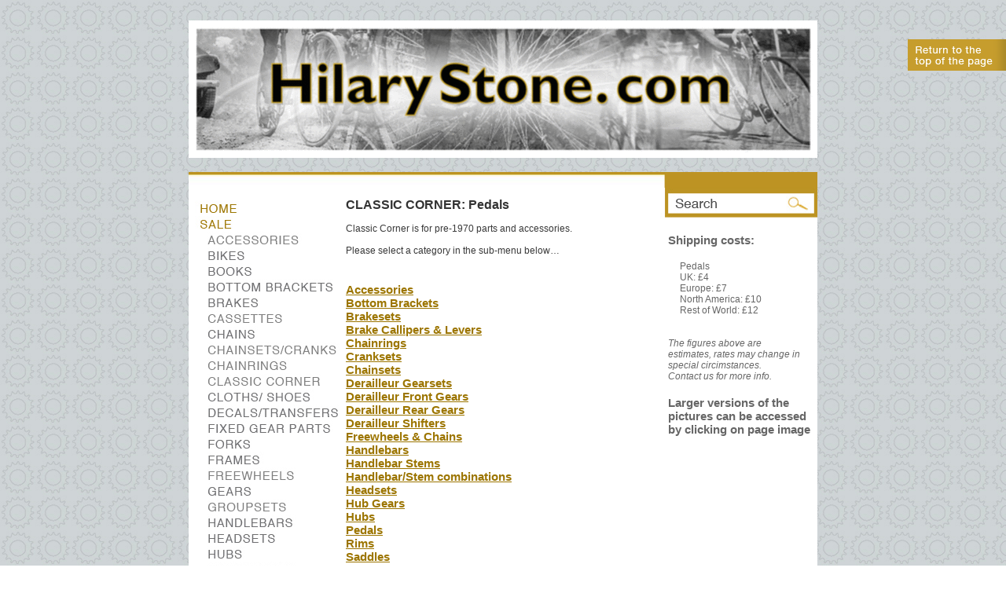

--- FILE ---
content_type: text/html
request_url: https://hilarystone.com/CCpedals.html
body_size: 4459
content:
<!DOCTYPE html PUBLIC "-//W3C//DTD XHTML 1.0 Transitional//EN" "http://www.w3.org/TR/xhtml1/DTD/xhtml1-transitional.dtd">
<html xmlns="http://www.w3.org/1999/xhtml">
<head>
<meta name="description" content="hilary stone offering bycycle catalouges and also have bikes on sale" />

<title>Hilary Stone Classic Corner Pedals</title>
<style type="text/css">
<!--
-->
</style>
<link href="css/tital.css" rel="stylesheet" type="text/css" />
<script type="text/javascript">
<!--
function MM_preloadImages() { //v3.0
  var d=document; if(d.images){ if(!d.MM_p) d.MM_p=new Array();
    var i,j=d.MM_p.length,a=MM_preloadImages.arguments; for(i=0; i<a.length; i++)
    if (a[i].indexOf("#")!=0){ d.MM_p[j]=new Image; d.MM_p[j++].src=a[i];}}
}
function MM_swapImgRestore() { //v3.0
  var i,x,a=document.MM_sr; for(i=0;a&&i<a.length&&(x=a[i])&&x.oSrc;i++) x.src=x.oSrc;
}
function MM_findObj(n, d) { //v4.01
  var p,i,x;  if(!d) d=document; if((p=n.indexOf("?"))>0&&parent.frames.length) {
    d=parent.frames[n.substring(p+1)].document; n=n.substring(0,p);}
  if(!(x=d[n])&&d.all) x=d.all[n]; for (i=0;!x&&i<d.forms.length;i++) x=d.forms[i][n];
  for(i=0;!x&&d.layers&&i<d.layers.length;i++) x=MM_findObj(n,d.layers[i].document);
  if(!x && d.getElementById) x=d.getElementById(n); return x;
}

function MM_swapImage() { //v3.0
  var i,j=0,x,a=MM_swapImage.arguments; document.MM_sr=new Array; for(i=0;i<(a.length-2);i+=3)
   if ((x=MM_findObj(a[i]))!=null){document.MM_sr[j++]=x; if(!x.oSrc) x.oSrc=x.src; x.src=a[i+2];}
}
//-->
</script>
<meta http-equiv="Content-Type" content="text/html; charset=UTF-8" />
<link href="css/text.css" rel="stylesheet" type="text/css" />
<link href="css/bodytextbold.css" rel="stylesheet" type="text/css" />
<style type="text/css">
#imgFix {
position:fixed;
top:50px;
right:0px;
margin:0 auto;
}
a:hover {
	color: #393939;
}
</style>
</head>

<body background="images/backgroundimage.jpg" link="#9c7500" vlink="#9c7500" onload="MM_preloadImages('menu/home_down.jpg','menu/sale_down.jpg','menu/catalogue_down.jpg','menu/bike_down.jpg','menu/frameset_down.jpg','menu/crank_down.jpg','menu/bars_down.jpg','menu/post_down.jpg','menu/gears_down.jpg','menu/mountain_down.jpg','menu/racer_down.jpg','menu/memorabilia_down.jpg','menu/contact_down.jpg','menu/classic_down.jpg','menu/accessories_down.jpg','menu/road_down.jpg','menu/bb_down.jpg','menu/headset_down.jpg','menu/books_down.jpg','menu/pedals_down.jpg','menu/brakes_down.jpg')">
<div style= height= "2000" width= "800"; align="center">
  <table width="799" border="0" cellspacing="0" cellpadding="0">
    <tr>
      <td height="18" colspan="3">&nbsp;</td>
    </tr>
    <tr>
      <td height="100" colspan="3" bgcolor="#FFFFFF"><img src="images/hilarystone.gif" width="800" height="175" border="0" /></td>
    </tr>
    <tr>
      <td height="18" colspan="3">&nbsp;</td>
    </tr>
    <tr>
      <td height="18" colspan="3"><img src="images/linetop.jpg" width="800" height="20" /></td>
    </tr>
    <tr>
     <td width="200" align="center" valign="top" bgcolor="#FFFFFF"><p><a href="index.html" onmouseout="MM_swapImgRestore()" onmouseover="MM_swapImage('Image2','','menu/home_down.jpg',1)"><img src="menu/home_up.jpg" name="Image2" width="200" height="20" border="0" id="Image2" /></a><a href="sale.html" onmouseout="MM_swapImgRestore()" onmouseover="MM_swapImage('Image4','','menu/sale_down.jpg',1)"><img src="menu/sale_up.jpg" name="Image4" width="200" height="20" border="0" id="Image4" /></a><a href="accessoriessale.html" onmouseout="MM_swapImgRestore()" onmouseover="MM_swapImage('Image43','','menu/accessoriessale_down.jpg',1)"><img src="menu/accessoriessale_up.jpg" name="Image43" width="200" height="20" border="0" id="Image43" /></a><a href="bike.html" onmouseout="MM_swapImgRestore()" onmouseover="MM_swapImage('bike','','menu/bike_down.jpg',1)"><img src="menu/bike_up.jpg" name="bike" width="200" height="20" border="0" id="bike" /></a><a href="books.html" onmouseout="MM_swapImgRestore()" onmouseover="MM_swapImage('books','','menu/books_down.jpg',1)"><img src="menu/books_up.jpg" name="books" width="200" height="20" border="0" id="books" /></a><a href="bottombracketeng.html" onmouseout="MM_swapImgRestore()" onmouseover="MM_swapImage('bb','','menu/bb_down.jpg',1)"><img src="menu/bb_up.jpg" name="bb" width="200" height="20" border="0" id="bb" /></a><a href="brakes.html" onmouseout="MM_swapImgRestore()" onmouseover="MM_swapImage('Image25','','menu/brakes_down.jpg',1)"><img src="menu/brakes_up.jpg" name="Image25" width="200" height="20" border="0" id="Image25" /></a><a href="cassettes.html" onmouseout="MM_swapImgRestore()" onmouseover="MM_swapImage('Image38','','menu/cassettes_down.jpg',1)"><img src="menu/cassettes_up.jpg" name="Image38" width="200" height="20" border="0" id="Image38" /></a><a href="chains.html" onmouseout="MM_swapImgRestore()" onmouseover="MM_swapImage('Image51','','menu/chains_down.jpg',1)"><img src="menu/chains_up.jpg" name="Image51" width="200" height="20" border="0" id="Image51" /></a><a href="cranksets.html" onmouseout="MM_swapImgRestore()" onmouseover="MM_swapImage('crank','','menu/crank_down.jpg',1)"><img src="menu/crank_up.jpg" name="crank" width="200" height="20" border="0" id="crank" /></a><a href="chainrings.html" onmouseout="MM_swapImgRestore()" onmouseover="MM_swapImage('Image39','','menu/chainrings_down.jpg',1)"><img src="menu/chainrings_up.jpg" name="Image39" width="200" height="20" border="0" id="Image39" /></a><a href="classiccorner.html" onmouseout="MM_swapImgRestore()" onmouseover="MM_swapImage('Image41','','menu/classic_down.jpg',1)"><img src="menu/classic_up.jpg" name="Image41" width="200" height="20" border="0" id="Image41" /></a><a href="clothing.html" onmouseout="MM_swapImgRestore()" onmouseover="MM_swapImage('Image34','','menu/clothing_down.jpg',1)"><img src="menu/clothing_up.jpg" name="Image34" width="200" height="20" border="0" id="Image34" /></a><a href="decals.html" onmouseout="MM_swapImgRestore()" onmouseover="MM_swapImage('Image33','','menu/decals_down.jpg',1)"><img src="menu/decals_up.jpg" name="Image33" width="200" height="20" border="0" id="Image33" /></a><a href="fixedgearparts.html" onmouseout="MM_swapImgRestore()" onmouseover="MM_swapImage('Image48','','menu/fixedgearparts_down.jpg',1)"><img src="menu/fixedgearparts_up.jpg" name="Image48" width="200" height="20" border="0" id="Image48" /></a><a href="forks.html" onmouseout="MM_swapImgRestore()" onmouseover="MM_swapImage('Image86','','menu/forks_down.jpg',1)"><img src="menu/forks_up.jpg" name="Image86" width="200" height="20" border="0" id="Image86" /></a><a href="frameset.html" onmouseout="MM_swapImgRestore()" onmouseover="MM_swapImage('frameset','','menu/frameset_down.jpg',1)"><img src="menu/frameset_up.jpg" name="frameset" width="200" height="20" border="0" id="frameset" /></a><a href="freewheels5.html" onmouseout="MM_swapImgRestore()" onmouseover="MM_swapImage('Image40','','menu/freewheels_down.jpg',1)"><img src="menu/freewheels_up.jpg" name="Image40" width="200" height="20" border="0" id="Image40" /></a><a href="gears.html" onmouseout="MM_swapImgRestore()" onmouseover="MM_swapImage('gears','','menu/gears_down.jpg',1)"><img src="menu/gears_up.jpg" name="gears" width="200" height="20" border="0" id="gears" /></a><a href="groupsets.html" onmouseout="MM_swapImgRestore()" onmouseover="MM_swapImage('Image35','','menu/groupsets_down.jpg',1)"><img src="menu/groupsets_up.jpg" name="Image35" width="200" height="20" border="0" id="Image35" /></a><a href="handlebars.html" onmouseout="MM_swapImgRestore()" onmouseover="MM_swapImage('bars','','menu/bars_down.jpg',1)"><img src="menu/bars_up.jpg" name="bars" width="200" height="20" border="0" id="bars" /></a><a href="headset.html" onmouseout="MM_swapImgRestore()" onmouseover="MM_swapImage('headset','','menu/headset_down.jpg',1)"><img src="menu/headset_up.jpg" name="headset" width="200" height="20" border="0" id="headset" /></a><a href="hubs.html" onmouseout="MM_swapImgRestore()" onmouseover="MM_swapImage('Image50','','menu/hubsrims_down.jpg',1)"><img src="menu/hubsrims_up.jpg" name="Image50" width="200" height="20" border="0" id="Image50" /></a><a href="memorabilia.html" onmouseout="MM_swapImgRestore()" onmouseover="MM_swapImage('memorabilia','','menu/memorabilia_down.jpg',1)"><img src="menu/memorabilia_up.jpg" name="memorabilia" width="200" height="20" border="0" id="memorabilia" /></a><a href="panniersracks.html" onmouseout="MM_swapImgRestore()" onmouseover="MM_swapImage('Image54','','menu/panniersrack_down.jpg',1)"><img src="menu/panniersrack_up.jpg" name="Image54" width="200" height="20" border="0" id="Image54" /></a><a href="pedals.html" onmouseout="MM_swapImgRestore()" onmouseover="MM_swapImage('pedals','','menu/pedals_down.jpg',1)"><img src="menu/pedals_up.jpg" name="pedals" width="200" height="20" border="0" id="pedals" /></a><a href="rims.html" onmouseout="MM_swapImgRestore()" onmouseover="MM_swapImage('Image53','','menu/rims_down.jpg',1)"><img src="menu/rims_up.jpg" name="Image53" width="200" height="20" border="0" id="Image53" /></a><a href="saddles.html" onmouseout="MM_swapImgRestore()" onmouseover="MM_swapImage('Image26','','menu/saddles_down.jpg',1)"><img src="menu/saddles_up.jpg" name="Image26" width="200" height="20" border="0" id="Image26" /></a><a href="seatposts.html" onmouseout="MM_swapImgRestore()" onmouseover="MM_swapImage('post','','menu/post_down.jpg',1)"><img src="menu/post_up.jpg" name="post" width="200" height="20" border="0" id="post" /></a><a href="stems.html" onmouseout="MM_swapImgRestore()" onmouseover="MM_swapImage('Image27','','menu/stem_down.jpg',1)"><img src="menu/stem_up.jpg" name="Image27" width="200" height="20" border="0" id="Image27" /></a><a href="spareparts.html" onmouseout="MM_swapImgRestore()" onmouseover="MM_swapImage('Image52','','menu/spareparts_down.jpg',1)"><img src="menu/spareparts_up.jpg" name="Image52" width="200" height="20" border="0" id="Image52" /></a><a href="tools.html" onmouseout="MM_swapImgRestore()" onmouseover="MM_swapImage('Image36','','menu/tools_down.jpg',1)"><img src="menu/tools_up.jpg" name="Image36" width="200" height="20" border="0" id="Image36" /></a><a href="tyres.html" onmouseout="MM_swapImgRestore()" onmouseover="MM_swapImage('Image49','','menu/tyres_down.jpg',1)"><img src="menu/tyres_up.jpg" name="Image49" width="200" height="20" border="0" id="Image49" /></a><a href="wheels.html" onmouseout="MM_swapImgRestore()" onmouseover="MM_swapImage('Image28','','menu/wheel_down.jpg',1)"><img src="menu/wheel_up.jpg" name="Image28" width="200" height="20" border="0" id="Image28" /></a><a href="catalogue.html" onmouseout="MM_swapImgRestore()" onmouseover="MM_swapImage('Image5','','menu/catalogue_down.jpg',1)"><img src="menu/catalogue_up.jpg" name="Image5" width="200" height="20" border="0" id="Image5" /></a><a href="accessories.html" onmouseout="MM_swapImgRestore()" onmouseover="MM_swapImage('accessories','','menu/accessories_down.jpg',1)"><img src="menu/accessories_up.jpg" name="accessories" width="200" height="20" border="0" id="accessories" /></a><a href="mountain.html" onmouseout="MM_swapImgRestore()" onmouseover="MM_swapImage('mountain','','menu/mountain_down.jpg',1)"><img src="menu/mountain_up.jpg" name="mountain" width="200" height="20" border="0" id="mountain" /></a><a href="road.html" onmouseout="MM_swapImgRestore()" onmouseover="MM_swapImage('racer','','menu/road_down.jpg',1)"><img src="menu/road_up.jpg" name="racer" width="200" height="20" border="0" id="racer" /></a><a href="contact.html" onmouseout="MM_swapImgRestore()" onmouseover="MM_swapImage('contact','','menu/contact_down.jpg',1)"><img src="menu/contact_up.jpg" name="contact" width="200" height="20" border="0" id="contact" /></a><a href="aboutus.html" onmouseout="MM_swapImgRestore()" onmouseover="MM_swapImage('Image47','','menu/aboutus_down.jpg',1)"><img src="menu/aboutus_up.jpg" name="Image47" width="200" height="20" border="0" id="Image47" /></a><a href="contact.html" onmouseout="MM_swapImgRestore()" onmouseover="MM_swapImage('contact','','menu/contact_down.jpg',1)"><br />
      </a><a href="links.html" onmouseout="MM_swapImgRestore()" onmouseover="MM_swapImage('Image32','','menu/links_down.jpg',1)"><img src="menu/links_up.jpg" name="Image32" width="200" height="20" border="0" id="Image32" /></a><a href="contact.html" onmouseout="MM_swapImgRestore()" onmouseover="MM_swapImage('contact','','menu/contact_down.jpg',1)">      </a></p></td>
      
      
      <td width="400" align="left" valign="top" bgcolor="#FFFFFF" class="bodytext"><h2 class="h1">CLASSIC CORNER: Pedals</h2>
        <p class="p">Classic Corner is for pre-1970 parts and accessories. <br />
          <br />
          Please select a category in the sub-menu below…<br />
          <span class="h2"><br />
          <br />
          <a href="CCaccessories.html">Accessories<br />
          </a><a href="CCbbs.html">Bottom Brackets</a><a href="CCaccessories.html"> <br />
          </a><a href="CCbrakes.html">Brakesets</a><a href="CCbrakecalliperslevers.html"><br />
Brake Callipers &amp; Levers </a><br />
<a href="CCchainrings.html">Chainrings</a><br />
<a href="CCcranksets.html">Cranksets<br />
</a><a href="CCchainsets.html">Chainsets</a><br />
<a href="CCderailleursetsshifters.html">Derailleur Gearsets</a></span><span class="h2"><a href="CCderailleursetsshifters.html"><br />
</a><a href="CCderailleursfront.html">Derailleur Front Gears<br />
</a><a href="CCderailleursrear.html">Derailleur Rear Gears<br />
</a></span><span class="h2"><a href="CCderailleurshiifters.html">Derailleur Shifters </a><br />
<a href="CCfreewheelsandchains.html">Freewheels &amp; Chains</a><br />
<a href="CChandlebars.html">Handlebars</a><br />
<a href="CChandlestems.html">Handlebar Stems<br />
</a><a href="CChandlebarsandstems.html">Handlebar/Stem combinations</a><a href="CChandlestems.html"><br />
</a><a href="CCheadsetsandbbs.html">Headsets<br />
</a></span><span class="h2"><a href="CCbbs.html"></a><a href="CCgrearsandsprockets.html">Hub Gears</a><br />
<a href="CChubs.html">Hubs</a><br />
<a href="CCpedals.html">Pedals<br />
</a></span><span class="h2"><a href="CCrims.html">Rims</a><br />
<a href="CCheadsetandbb.html"></a><a href="CCsaddles.html">Saddles</a><br />
<a href="CCseatposts.html">Seatposts</a></span><br />
        </p>
        <p class="p"><img src="images/chain_divide.jpg" width="400" height="25" /><br />
          <br />
        </p>
        <p class="p"><span class="p2">CONDITION</span>: We do not strip pedals to check on bearing condition, there are not enough hours in a day to do this but do try and assess whether they will need servicing. We do have small stocks of spare parts for some English made pedals. Old pedals often show some bearing wear but with fresh grease and ball bearings can in most cases be made to be reasonably smooth and reliable but obviously not suited for high mileage continuous use…</p>
        <p class="p">Please contact me at: <a href="mailto:hilarystone@hilarystone.com">hilarystone@hilarystone.com</a> to check on availability and confirm shipping cost.</p>
<p class="p"><span class="p2">PLEASE NOTE </span>that you get exactly what is in the pictures, not more or less unless specified differently in the text.</p>
        <p>&nbsp;</p>
        <p class="h1">PLEASE NOW SEE:</p>
        <p class="p"><a href="http://hilarystone.com/pedals CLBSA Const.html">http://hilarystone.com/pedals%20CLBSA%20Const.html</a></p>
<p>&nbsp;</p>
<p class="p">&nbsp;</p>
        <p class="p">&nbsp;</p>
<p class="p">&nbsp;</p>
<p class="h1">PEDAL ACCESSORIES        </p>
        <p class="h1"><a href="images/sale images/CC Pedals/Paturaud-toestraps.jpg"><img src="images/sale images/CC Pedals/Paturaud-toestraps_sml.jpg" width="400" height="155" border="0" /></a></p>
        <p class="p"><span class="p2">CCA2 PATURAUD TOESTRAPS</span> ** New Old Stock** choice of green, red, or blue excellent, some have traces of corrosion to clips )No yellow or natural available now) £65</p>
        <p><img src="images/chain_divide.jpg" width="400" height="25" /></p>
      <img src="images/empty_space.gif" width="275" height="5" /><a href="#"><img src="images/return_to_top.jpg" width="110" height="25" class="noboarder" /></a></td>
      <td width="200" align="left" valign="top" bgcolor="#FFFFFF"><a href="search.html" onmouseout="MM_swapImgRestore()" onmouseover="MM_swapImage('Image73','','images/search_down.jpg',1)"><img src="images/search_up.jpg" name="Image73" width="200" height="40" border="0" id="Image73" /></a><br />
        <br />
        <span class="h2"><strong><img src="images/empty_space.gif" width="10" height="5" />Shipping costs:</strong></span><br />
        <br />
        <span class="p3"><img src="images/empty_space.gif" alt="" width="25" height="5" />Pedals<br />
        <img src="images/empty_space.gif" alt="" width="25" height="5" />UK: £4<br />
        <img src="images/empty_space.gif" alt="" width="25" height="5" />Europe: £7<br />
        <img src="images/empty_space.gif" alt="" width="25" height="5" />North America: £10<br />
        <img src="images/empty_space.gif" alt="" width="25" height="5" />Rest of World: £12 <br />
      </span><span class="p3"><br />
          <br />
          <img src="images/empty_space.gif" width="10" height="5" /><em>The figures above are <br />
          <img src="images/empty_space.gif" width="10" height="5" />estimates, rates may change in 
          <br />
          <img src="images/empty_space.gif" width="10" height="5" />special 
            circimstances.<br />
          <img src="images/empty_space.gif" width="10" height="5" />Contact us for more info.</em></span><br />
          <br />
          <span class="h2"><img src="images/empty_space.gif" width="10" height="5" />Larger versions of the <br />
      <img src="images/empty_space.gif" width="10" height="5" />pictures can be accessed</span> <span class="h2"><br />
<img src="images/empty_space.gif" alt="" width="10" height="5" />by clicking on page image</span></td>
    </tr>
    <tr>
      <td colspan="3"><img src="images/linebottom.jpg" width="800" height="20" /></td>
    </tr>
    <tr>
      <td colspan="3">&nbsp;</td>
    </tr>
    <tr>
      <td colspan="3" bgcolor="#FFFFFF"><img src="images/footer.gif" alt="property of hilary stone" width="800" height="75" border="0" usemap="#Map2" /></td>
    </tr>
  </table>
</div>
<p><a href="#"><img src="menu/returntotop.gif" name="imgFix" width="125" height="40" border="0" id="imgFix" /></a></p>
<map name="Map2" id="Map2">
  <area shape="rect" coords="356,37,442,51" href="http://www.gothinkdosign.com" />
</map>
</body>
</html>




--- FILE ---
content_type: text/css
request_url: https://hilarystone.com/css/tital.css
body_size: 34
content:
@charset "UTF-8";
.tital {
	font-family: Arial, Helvetica, sans-serif;
	font-size: 16px;
	color: #333;
	text-decoration: none;
}


--- FILE ---
content_type: text/css
request_url: https://hilarystone.com/css/text.css
body_size: 588
content:
@charset "UTF-8";
.h1 {
	font-family: Arial, Helvetica, sans-serif;
	font-size: 16px;
	color: #333;
	text-decoration: none;
	font-weight: bold;
}

.h2 {
	font-family: Arial, Helvetica, sans-serif;
	font-size: 15px;
	color: #666666;
	text-decoration: none;
	font-weight: bold;
	
}

.p {
	font-family: Arial, Helvetica, sans-serif;
	color: #393939;
	font-size: 12px;
	text-decoration: none;
}

.p2 {
	font-family: Arial, Helvetica, sans-serif;
	font-size: 13px;
	font-weight: bold;
	color: #393939;
	line-height: normal;
	text-decoration: none;
}

.p3 {
	font-family: Arial, Helvetica, sans-serif;
	color:  #666;
	font-size: 12px;
	text-decoration: none;
}

.noboarder {border:none;
	}

--- FILE ---
content_type: text/css
request_url: https://hilarystone.com/css/bodytextbold.css
body_size: 68
content:
.bodytextbold {
	font-family: Arial, Helvetica, sans-serif;
	font-size: 13px;
	font-weight: bold;
	color: #393939;
	line-height: normal;
	text-decoration: none;
}
